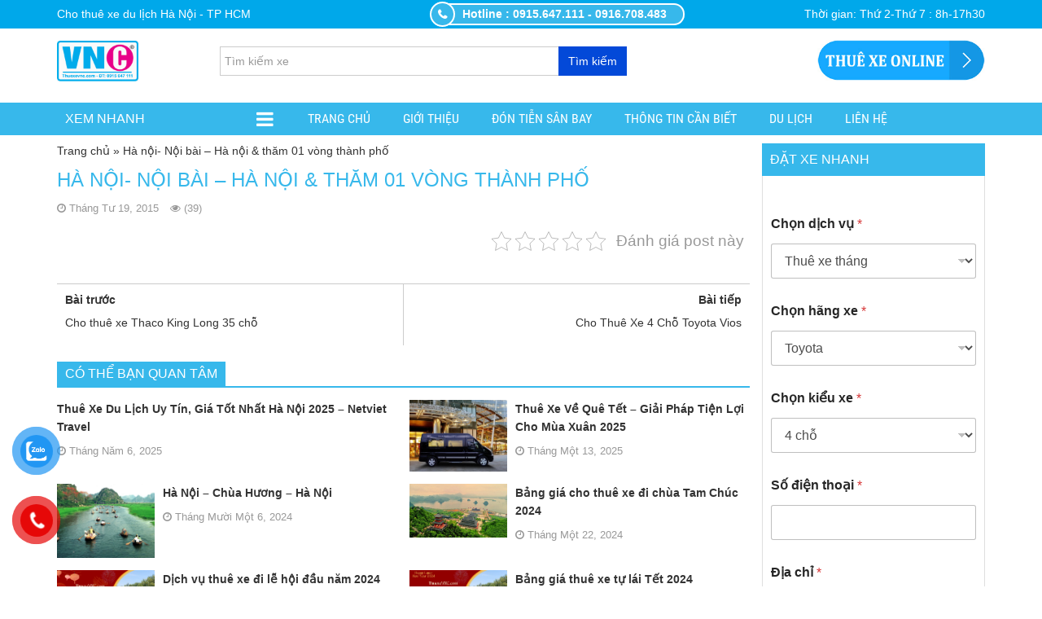

--- FILE ---
content_type: text/html
request_url: https://thuexevnc.com/ha-noi-noi-bai-ha-noi-tham-01-vong-thanh-pho.html
body_size: 16122
content:
<!DOCTYPE html>
<html lang="vi" prefix="og: https://ogp.me/ns#">
<head>
<script async src="https://www.googletagmanager.com/gtag/js?id=AW-17061625280"></script>
<script>window.dataLayer=window.dataLayer||[];
function gtag(){dataLayer.push(arguments);}
gtag('js', new Date());
gtag('config', 'AW-17061625280');</script>
<meta charset="UTF-8"/>
<title>Hà nội- Nội bài - Hà nội &amp; thăm 01 vòng thành phố &mdash; Cho Thuê xe Du lịch - Hà nội , TP HCM</title>
<link rel="profile" href="http://gmpg.org/xfn/11"/>
<meta http-equiv="X-UA-Compatible" content="IE=edge,chrome=1">
<meta name="viewport" content="width=device-width, initial-scale=1, user-scalable=no">
<style>@font-face{font-family:'Roboto Condensed';font-display:auto;font-style:normal;font-weight:400;src:local('Roboto Condensed'), local(RobotoCondensed-Regular), url(https://thuexevnc.com/wp-content/themes/biro/fonts/robotocondensed/Zd2E9abXLFGSr9G3YK2MsDrvev4WAjW489CRDHIkJ90.woff2) format("woff2");unicode-range:U+0460-052F, U+20B4, U+2DE0-2DFF, U+A640-A69F}
@font-face{font-family:'Roboto Condensed';font-display:auto;font-style:normal;font-weight:400;src:local('Roboto Condensed'), local(RobotoCondensed-Regular), url(https://thuexevnc.com/wp-content/themes/biro/fonts/robotocondensed/Zd2E9abXLFGSr9G3YK2MsCGXDOnx9ptx3UTSPTrfsgk.woff2) format("woff2");unicode-range:U+0400-045F, U+0490-0491, U+04B0-04B1, U+2116}
@font-face{font-family:'Roboto Condensed';font-display:auto;font-style:normal;font-weight:400;src:local('Roboto Condensed'), local(RobotoCondensed-Regular), url(https://thuexevnc.com/wp-content/themes/biro/fonts/robotocondensed/Zd2E9abXLFGSr9G3YK2MsAZ98xO_Wnt-JIem4AuLGfs.woff2) format("woff2");unicode-range:U+1F00-1FFF}
@font-face{font-family:'Roboto Condensed';font-display:auto;font-style:normal;font-weight:400;src:local('Roboto Condensed'), local(RobotoCondensed-Regular), url(https://thuexevnc.com/wp-content/themes/biro/fonts/robotocondensed/Zd2E9abXLFGSr9G3YK2MsE1G989qbVg6RT5ly5jB8V8.woff2) format("woff2");unicode-range:U+0370-03FF}
@font-face{font-family:'Roboto Condensed';font-display:swap;font-style:normal;font-weight:400;src:local('Roboto Condensed'), local(RobotoCondensed-Regular), url(https://thuexevnc.com/wp-content/themes/biro/fonts/robotocondensed/Zd2E9abXLFGSr9G3YK2MsJ84zb0nVte6liF9gGtpo1Y.woff2) format("woff2");unicode-range:U+0102-0103, U+1EA0-1EF9, U+20AB}
@font-face{font-family:'Roboto Condensed';font-display:swap;font-style:normal;font-weight:400;src:local('Roboto Condensed'), local(RobotoCondensed-Regular), url(https://thuexevnc.com/wp-content/themes/biro/fonts/robotocondensed/Zd2E9abXLFGSr9G3YK2MsD86pq2NkPzVgw_9lpT6RGI.woff2) format("woff2");unicode-range:U+0100-024F, U+1E00-1EFF, U+20A0-20AB, U+20AD-20CF, U+2C60-2C7F, U+A720-A7FF}
@font-face{font-family:'Roboto Condensed';font-display:swap;font-style:normal;font-weight:400;src:local('Roboto Condensed'), local(RobotoCondensed-Regular), url(https://thuexevnc.com/wp-content/themes/biro/fonts/robotocondensed/Zd2E9abXLFGSr9G3YK2MsDAdhzWOYhqHvOZMRGaEyPo.woff2) format("woff2");unicode-range:U+0000-00FF, U+0131, U+0152-0153, U+02C6, U+02DA, U+02DC, U+2000-206F, U+2074, U+20AC, U+2212, U+2215, U+E0FF, U+EFFD, U+F000}
@font-face{font-family:'Roboto Condensed';font-display:auto;font-style:normal;font-weight:700;src:local('Roboto Condensed Bold'), local(RobotoCondensed-Bold), url(https://thuexevnc.com/wp-content/themes/biro/fonts/robotocondensed/b9QBgL0iMZfDSpmcXcE8nDW5FUgIgejJvrHuLWqrSMw.woff2) format("woff2");unicode-range:U+0460-052F, U+20B4, U+2DE0-2DFF, U+A640-A69F}
@font-face{font-family:'Roboto Condensed';font-display:auto;font-style:normal;font-weight:700;src:local('Roboto Condensed Bold'), local(RobotoCondensed-Bold), url(https://thuexevnc.com/wp-content/themes/biro/fonts/robotocondensed/b9QBgL0iMZfDSpmcXcE8nA30BZHTGu2N_DqssQcMQNQ.woff2) format("woff2");unicode-range:U+0400-045F, U+0490-0491, U+04B0-04B1, U+2116}
@font-face{font-family:'Roboto Condensed';font-display:auto;font-style:normal;font-weight:700;src:local('Roboto Condensed Bold'), local(RobotoCondensed-Bold), url(https://thuexevnc.com/wp-content/themes/biro/fonts/robotocondensed/b9QBgL0iMZfDSpmcXcE8nPDoBG10JtAX-GAwn6iwU1Y.woff2) format("woff2");unicode-range:U+1F00-1FFF}
@font-face{font-family:'Roboto Condensed';font-display:auto;font-style:normal;font-weight:700;src:local('Roboto Condensed Bold'), local(RobotoCondensed-Bold), url(https://thuexevnc.com/wp-content/themes/biro/fonts/robotocondensed/b9QBgL0iMZfDSpmcXcE8nGhQuge17febRYSUkWKdLWA.woff2) format("woff2");unicode-range:U+0370-03FF}
@font-face{font-family:'Roboto Condensed';font-display:auto;font-style:normal;font-weight:700;src:local('Roboto Condensed Bold'), local(RobotoCondensed-Bold), url(https://thuexevnc.com/wp-content/themes/biro/fonts/robotocondensed/b9QBgL0iMZfDSpmcXcE8nBBtmDLrZTTOm3p1EhiGCXc.woff2) format("woff2");unicode-range:U+0102-0103, U+1EA0-1EF9, U+20AB}
@font-face{font-family:'Roboto Condensed';font-display:auto;font-style:normal;font-weight:700;src:local('Roboto Condensed Bold'), local(RobotoCondensed-Bold), url(https://thuexevnc.com/wp-content/themes/biro/fonts/robotocondensed/b9QBgL0iMZfDSpmcXcE8nEV356qNqHCUb41pS3zqMSE.woff2) format("woff2");unicode-range:U+0100-024F, U+1E00-1EFF, U+20A0-20AB, U+20AD-20CF, U+2C60-2C7F, U+A720-A7FF}
@font-face{font-family:'Roboto Condensed';font-display:auto;font-style:normal;font-weight:700;src:local('Roboto Condensed Bold'), local(RobotoCondensed-Bold), url(https://thuexevnc.com/wp-content/themes/biro/fonts/robotocondensed/b9QBgL0iMZfDSpmcXcE8nHm2hrkyco9jQ3NKMXpgOBg.woff2) format("woff2");unicode-range:U+0000-00FF, U+0131, U+0152-0153, U+02C6, U+02DA, U+02DC, U+2000-206F, U+2074, U+20AC, U+2212, U+2215, U+E0FF, U+EFFD, U+F000}</style>
<link rel="preload" href="https://thuexevnc.com/wp-content/themes/biro/fonts/fontawesome-webfont.woff2?v=4.7.0" as="font" type="font/woff2" crossorigin>   
<meta name="robots" content="follow, index, max-snippet:-1, max-video-preview:-1, max-image-preview:large"/>
<link rel="canonical" href="https://thuexevnc.com/ha-noi-noi-bai-ha-noi-tham-01-vong-thanh-pho.html"/>
<meta property="og:locale" content="vi_VN"/>
<meta property="og:type" content="article"/>
<meta property="og:title" content="Hà nội- Nội bài - Hà nội &amp; thăm 01 vòng thành phố &mdash; Cho Thuê xe Du lịch - Hà nội , TP HCM"/>
<meta property="og:url" content="https://thuexevnc.com/ha-noi-noi-bai-ha-noi-tham-01-vong-thanh-pho.html"/>
<meta property="og:site_name" content="Cho Thuê Xe Du Lịch Hà Nội TPHCM"/>
<meta property="article:section" content="Báo giá"/>
<meta property="og:updated_time" content="2015-04-19T06:26:35+07:00"/>
<meta property="article:published_time" content="2015-04-19T00:00:00+07:00"/>
<meta property="article:modified_time" content="2015-04-19T06:26:35+07:00"/>
<meta name="twitter:card" content="summary_large_image"/>
<meta name="twitter:title" content="Hà nội- Nội bài - Hà nội &amp; thăm 01 vòng thành phố &mdash; Cho Thuê xe Du lịch - Hà nội , TP HCM"/>
<meta name="twitter:label1" content="Written by"/>
<meta name="twitter:data1" content="admin"/>
<meta name="twitter:label2" content="Time to read"/>
<meta name="twitter:data2" content="Less than a minute"/>
<script type="application/ld+json" class="rank-math-schema">{"@context":"https://schema.org","@graph":[{"@type":"Organization","@id":"https://thuexevnc.com/#organization","name":"Cho Thu\u00ea Xe Du L\u1ecbch H\u00e0 N\u1ed9i TPHCM","url":"https://thuexevnc.com","logo":{"@type":"ImageObject","@id":"https://thuexevnc.com/#logo","url":"https://thuexevnc.com/wp-content/uploads/2023/11/logo-web-xe-thue.jpg","contentUrl":"https://thuexevnc.com/wp-content/uploads/2023/11/logo-web-xe-thue.jpg","caption":"Cho Thu\u00ea Xe Du L\u1ecbch H\u00e0 N\u1ed9i TPHCM","inLanguage":"vi","width":"852","height":"431"}},{"@type":"WebSite","@id":"https://thuexevnc.com/#website","url":"https://thuexevnc.com","name":"Cho Thu\u00ea Xe Du L\u1ecbch H\u00e0 N\u1ed9i TPHCM","alternateName":"thu\u00ea xe du l\u1ecbch","publisher":{"@id":"https://thuexevnc.com/#organization"},"inLanguage":"vi"},{"@type":"BreadcrumbList","@id":"https://thuexevnc.com/ha-noi-noi-bai-ha-noi-tham-01-vong-thanh-pho.html#breadcrumb","itemListElement":[{"@type":"ListItem","position":"1","item":{"@id":"https://thuexevnc.com","name":"Trang ch\u1ee7"}},{"@type":"ListItem","position":"2","item":{"@id":"https://thuexevnc.com/ha-noi-noi-bai-ha-noi-tham-01-vong-thanh-pho.html","name":"H\u00e0 n\u1ed9i- N\u1ed9i b\u00e0i &#8211; H\u00e0 n\u1ed9i &#038; th\u0103m 01 v\u00f2ng th\u00e0nh ph\u1ed1"}}]},{"@type":"WebPage","@id":"https://thuexevnc.com/ha-noi-noi-bai-ha-noi-tham-01-vong-thanh-pho.html#webpage","url":"https://thuexevnc.com/ha-noi-noi-bai-ha-noi-tham-01-vong-thanh-pho.html","name":"H\u00e0 n\u1ed9i- N\u1ed9i b\u00e0i - H\u00e0 n\u1ed9i &amp; th\u0103m 01 v\u00f2ng th\u00e0nh ph\u1ed1 &mdash; Cho Thu\u00ea xe Du l\u1ecbch - H\u00e0 n\u1ed9i , TP HCM","datePublished":"2015-04-19T00:00:00+07:00","dateModified":"2015-04-19T06:26:35+07:00","isPartOf":{"@id":"https://thuexevnc.com/#website"},"inLanguage":"vi","breadcrumb":{"@id":"https://thuexevnc.com/ha-noi-noi-bai-ha-noi-tham-01-vong-thanh-pho.html#breadcrumb"}},{"@type":"Person","@id":"https://thuexevnc.com/author/admin","name":"admin","url":"https://thuexevnc.com/author/admin","image":{"@type":"ImageObject","@id":"https://secure.gravatar.com/avatar/a929e61eaecc03cb373f0c86a7e3cd1e?s=96&amp;d=mm&amp;r=g","url":"https://secure.gravatar.com/avatar/a929e61eaecc03cb373f0c86a7e3cd1e?s=96&amp;d=mm&amp;r=g","caption":"admin","inLanguage":"vi"},"worksFor":{"@id":"https://thuexevnc.com/#organization"}},{"@type":"Article","headline":"H\u00e0 n\u1ed9i- N\u1ed9i b\u00e0i - H\u00e0 n\u1ed9i &amp; th\u0103m 01 v\u00f2ng th\u00e0nh ph\u1ed1 &mdash; Cho Thu\u00ea xe Du l\u1ecbch - H\u00e0 n\u1ed9i , TP HCM","datePublished":"2015-04-19T00:00:00+07:00","dateModified":"2015-04-19T06:26:35+07:00","author":{"@id":"https://thuexevnc.com/author/admin","name":"admin"},"publisher":{"@id":"https://thuexevnc.com/#organization"},"name":"H\u00e0 n\u1ed9i- N\u1ed9i b\u00e0i - H\u00e0 n\u1ed9i &amp; th\u0103m 01 v\u00f2ng th\u00e0nh ph\u1ed1 &mdash; Cho Thu\u00ea xe Du l\u1ecbch - H\u00e0 n\u1ed9i , TP HCM","@id":"https://thuexevnc.com/ha-noi-noi-bai-ha-noi-tham-01-vong-thanh-pho.html#richSnippet","isPartOf":{"@id":"https://thuexevnc.com/ha-noi-noi-bai-ha-noi-tham-01-vong-thanh-pho.html#webpage"},"inLanguage":"vi","mainEntityOfPage":{"@id":"https://thuexevnc.com/ha-noi-noi-bai-ha-noi-tham-01-vong-thanh-pho.html#webpage"}}]}</script>
<link rel="alternate" type="application/rss+xml" title="Dòng thông tin Cho Thuê xe Du lịch - Hà nội , TP HCM &raquo;" href="https://thuexevnc.com/feed"/>
<link rel="alternate" type="application/rss+xml" title="Dòng phản hồi Cho Thuê xe Du lịch - Hà nội , TP HCM &raquo;" href="https://thuexevnc.com/comments/feed"/>
<link rel="alternate" type="application/rss+xml" title="Cho Thuê xe Du lịch - Hà nội , TP HCM &raquo; Hà nội- Nội bài &#8211; Hà nội &#038; thăm 01 vòng thành phố Dòng phản hồi" href="https://thuexevnc.com/ha-noi-noi-bai-ha-noi-tham-01-vong-thanh-pho.html/feed"/>
<link rel="stylesheet" type="text/css" href="//thuexevnc.com/wp-content/cache/wpfc-minified/9auvzp9p/fr3gb.css" media="all"/>
<style id='rank-math-toc-block-style-inline-css'>.wp-block-rank-math-toc-block nav ol{counter-reset:item}.wp-block-rank-math-toc-block nav ol li{display:block}.wp-block-rank-math-toc-block nav ol li:before{content:counters(item, ".") " ";counter-increment:item}</style>
<link rel="stylesheet" type="text/css" href="//thuexevnc.com/wp-content/cache/wpfc-minified/45cw4s3/fr3gb.css" media="all"/>
<style id='global-styles-inline-css'>body{--wp--preset--color--black:#000000;--wp--preset--color--cyan-bluish-gray:#abb8c3;--wp--preset--color--white:#ffffff;--wp--preset--color--pale-pink:#f78da7;--wp--preset--color--vivid-red:#cf2e2e;--wp--preset--color--luminous-vivid-orange:#ff6900;--wp--preset--color--luminous-vivid-amber:#fcb900;--wp--preset--color--light-green-cyan:#7bdcb5;--wp--preset--color--vivid-green-cyan:#00d084;--wp--preset--color--pale-cyan-blue:#8ed1fc;--wp--preset--color--vivid-cyan-blue:#0693e3;--wp--preset--color--vivid-purple:#9b51e0;--wp--preset--gradient--vivid-cyan-blue-to-vivid-purple:linear-gradient(135deg,rgba(6,147,227,1) 0%,rgb(155,81,224) 100%);--wp--preset--gradient--light-green-cyan-to-vivid-green-cyan:linear-gradient(135deg,rgb(122,220,180) 0%,rgb(0,208,130) 100%);--wp--preset--gradient--luminous-vivid-amber-to-luminous-vivid-orange:linear-gradient(135deg,rgba(252,185,0,1) 0%,rgba(255,105,0,1) 100%);--wp--preset--gradient--luminous-vivid-orange-to-vivid-red:linear-gradient(135deg,rgba(255,105,0,1) 0%,rgb(207,46,46) 100%);--wp--preset--gradient--very-light-gray-to-cyan-bluish-gray:linear-gradient(135deg,rgb(238,238,238) 0%,rgb(169,184,195) 100%);--wp--preset--gradient--cool-to-warm-spectrum:linear-gradient(135deg,rgb(74,234,220) 0%,rgb(151,120,209) 20%,rgb(207,42,186) 40%,rgb(238,44,130) 60%,rgb(251,105,98) 80%,rgb(254,248,76) 100%);--wp--preset--gradient--blush-light-purple:linear-gradient(135deg,rgb(255,206,236) 0%,rgb(152,150,240) 100%);--wp--preset--gradient--blush-bordeaux:linear-gradient(135deg,rgb(254,205,165) 0%,rgb(254,45,45) 50%,rgb(107,0,62) 100%);--wp--preset--gradient--luminous-dusk:linear-gradient(135deg,rgb(255,203,112) 0%,rgb(199,81,192) 50%,rgb(65,88,208) 100%);--wp--preset--gradient--pale-ocean:linear-gradient(135deg,rgb(255,245,203) 0%,rgb(182,227,212) 50%,rgb(51,167,181) 100%);--wp--preset--gradient--electric-grass:linear-gradient(135deg,rgb(202,248,128) 0%,rgb(113,206,126) 100%);--wp--preset--gradient--midnight:linear-gradient(135deg,rgb(2,3,129) 0%,rgb(40,116,252) 100%);--wp--preset--duotone--dark-grayscale:url('#wp-duotone-dark-grayscale');--wp--preset--duotone--grayscale:url('#wp-duotone-grayscale');--wp--preset--duotone--purple-yellow:url('#wp-duotone-purple-yellow');--wp--preset--duotone--blue-red:url('#wp-duotone-blue-red');--wp--preset--duotone--midnight:url('#wp-duotone-midnight');--wp--preset--duotone--magenta-yellow:url('#wp-duotone-magenta-yellow');--wp--preset--duotone--purple-green:url('#wp-duotone-purple-green');--wp--preset--duotone--blue-orange:url('#wp-duotone-blue-orange');--wp--preset--font-size--small:13px;--wp--preset--font-size--medium:20px;--wp--preset--font-size--large:36px;--wp--preset--font-size--x-large:42px;--wp--preset--spacing--20:0.44rem;--wp--preset--spacing--30:0.67rem;--wp--preset--spacing--40:1rem;--wp--preset--spacing--50:1.5rem;--wp--preset--spacing--60:2.25rem;--wp--preset--spacing--70:3.38rem;--wp--preset--spacing--80:5.06rem;--wp--preset--shadow--natural:6px 6px 9px rgba(0, 0, 0, 0.2);--wp--preset--shadow--deep:12px 12px 50px rgba(0, 0, 0, 0.4);--wp--preset--shadow--sharp:6px 6px 0px rgba(0, 0, 0, 0.2);--wp--preset--shadow--outlined:6px 6px 0px -3px rgba(255, 255, 255, 1), 6px 6px rgba(0, 0, 0, 1);--wp--preset--shadow--crisp:6px 6px 0px rgba(0, 0, 0, 1);}:where(.is-layout-flex){gap:0.5em;}body .is-layout-flow > .alignleft{float:left;margin-inline-start:0;margin-inline-end:2em;}body .is-layout-flow > .alignright{float:right;margin-inline-start:2em;margin-inline-end:0;}body .is-layout-flow > .aligncenter{margin-left:auto !important;margin-right:auto !important;}body .is-layout-constrained > .alignleft{float:left;margin-inline-start:0;margin-inline-end:2em;}body .is-layout-constrained > .alignright{float:right;margin-inline-start:2em;margin-inline-end:0;}body .is-layout-constrained > .aligncenter{margin-left:auto !important;margin-right:auto !important;}body .is-layout-constrained > :where(:not(.alignleft):not(.alignright):not(.alignfull)){max-width:var(--wp--style--global--content-size);margin-left:auto !important;margin-right:auto !important;}body .is-layout-constrained > .alignwide{max-width:var(--wp--style--global--wide-size);}body .is-layout-flex{display:flex;}body .is-layout-flex{flex-wrap:wrap;align-items:center;}body .is-layout-flex > *{margin:0;}:where(.wp-block-columns.is-layout-flex){gap:2em;}.has-black-color{color:var(--wp--preset--color--black) !important;}.has-cyan-bluish-gray-color{color:var(--wp--preset--color--cyan-bluish-gray) !important;}.has-white-color{color:var(--wp--preset--color--white) !important;}.has-pale-pink-color{color:var(--wp--preset--color--pale-pink) !important;}.has-vivid-red-color{color:var(--wp--preset--color--vivid-red) !important;}.has-luminous-vivid-orange-color{color:var(--wp--preset--color--luminous-vivid-orange) !important;}.has-luminous-vivid-amber-color{color:var(--wp--preset--color--luminous-vivid-amber) !important;}.has-light-green-cyan-color{color:var(--wp--preset--color--light-green-cyan) !important;}.has-vivid-green-cyan-color{color:var(--wp--preset--color--vivid-green-cyan) !important;}.has-pale-cyan-blue-color{color:var(--wp--preset--color--pale-cyan-blue) !important;}.has-vivid-cyan-blue-color{color:var(--wp--preset--color--vivid-cyan-blue) !important;}.has-vivid-purple-color{color:var(--wp--preset--color--vivid-purple) !important;}.has-black-background-color{background-color:var(--wp--preset--color--black) !important;}.has-cyan-bluish-gray-background-color{background-color:var(--wp--preset--color--cyan-bluish-gray) !important;}.has-white-background-color{background-color:var(--wp--preset--color--white) !important;}.has-pale-pink-background-color{background-color:var(--wp--preset--color--pale-pink) !important;}.has-vivid-red-background-color{background-color:var(--wp--preset--color--vivid-red) !important;}.has-luminous-vivid-orange-background-color{background-color:var(--wp--preset--color--luminous-vivid-orange) !important;}.has-luminous-vivid-amber-background-color{background-color:var(--wp--preset--color--luminous-vivid-amber) !important;}.has-light-green-cyan-background-color{background-color:var(--wp--preset--color--light-green-cyan) !important;}.has-vivid-green-cyan-background-color{background-color:var(--wp--preset--color--vivid-green-cyan) !important;}.has-pale-cyan-blue-background-color{background-color:var(--wp--preset--color--pale-cyan-blue) !important;}.has-vivid-cyan-blue-background-color{background-color:var(--wp--preset--color--vivid-cyan-blue) !important;}.has-vivid-purple-background-color{background-color:var(--wp--preset--color--vivid-purple) !important;}.has-black-border-color{border-color:var(--wp--preset--color--black) !important;}.has-cyan-bluish-gray-border-color{border-color:var(--wp--preset--color--cyan-bluish-gray) !important;}.has-white-border-color{border-color:var(--wp--preset--color--white) !important;}.has-pale-pink-border-color{border-color:var(--wp--preset--color--pale-pink) !important;}.has-vivid-red-border-color{border-color:var(--wp--preset--color--vivid-red) !important;}.has-luminous-vivid-orange-border-color{border-color:var(--wp--preset--color--luminous-vivid-orange) !important;}.has-luminous-vivid-amber-border-color{border-color:var(--wp--preset--color--luminous-vivid-amber) !important;}.has-light-green-cyan-border-color{border-color:var(--wp--preset--color--light-green-cyan) !important;}.has-vivid-green-cyan-border-color{border-color:var(--wp--preset--color--vivid-green-cyan) !important;}.has-pale-cyan-blue-border-color{border-color:var(--wp--preset--color--pale-cyan-blue) !important;}.has-vivid-cyan-blue-border-color{border-color:var(--wp--preset--color--vivid-cyan-blue) !important;}.has-vivid-purple-border-color{border-color:var(--wp--preset--color--vivid-purple) !important;}.has-vivid-cyan-blue-to-vivid-purple-gradient-background{background:var(--wp--preset--gradient--vivid-cyan-blue-to-vivid-purple) !important;}.has-light-green-cyan-to-vivid-green-cyan-gradient-background{background:var(--wp--preset--gradient--light-green-cyan-to-vivid-green-cyan) !important;}.has-luminous-vivid-amber-to-luminous-vivid-orange-gradient-background{background:var(--wp--preset--gradient--luminous-vivid-amber-to-luminous-vivid-orange) !important;}.has-luminous-vivid-orange-to-vivid-red-gradient-background{background:var(--wp--preset--gradient--luminous-vivid-orange-to-vivid-red) !important;}.has-very-light-gray-to-cyan-bluish-gray-gradient-background{background:var(--wp--preset--gradient--very-light-gray-to-cyan-bluish-gray) !important;}.has-cool-to-warm-spectrum-gradient-background{background:var(--wp--preset--gradient--cool-to-warm-spectrum) !important;}.has-blush-light-purple-gradient-background{background:var(--wp--preset--gradient--blush-light-purple) !important;}.has-blush-bordeaux-gradient-background{background:var(--wp--preset--gradient--blush-bordeaux) !important;}.has-luminous-dusk-gradient-background{background:var(--wp--preset--gradient--luminous-dusk) !important;}.has-pale-ocean-gradient-background{background:var(--wp--preset--gradient--pale-ocean) !important;}.has-electric-grass-gradient-background{background:var(--wp--preset--gradient--electric-grass) !important;}.has-midnight-gradient-background{background:var(--wp--preset--gradient--midnight) !important;}.has-small-font-size{font-size:var(--wp--preset--font-size--small) !important;}.has-medium-font-size{font-size:var(--wp--preset--font-size--medium) !important;}.has-large-font-size{font-size:var(--wp--preset--font-size--large) !important;}.has-x-large-font-size{font-size:var(--wp--preset--font-size--x-large) !important;}
.wp-block-navigation a:where(:not(.wp-element-button)){color:inherit;}:where(.wp-block-columns.is-layout-flex){gap:2em;}
.wp-block-pullquote{font-size:1.5em;line-height:1.6;}</style>
<link rel="stylesheet" type="text/css" href="//thuexevnc.com/wp-content/cache/wpfc-minified/egognrks/fr3gb.css" media="all"/>
<script src='//thuexevnc.com/wp-content/cache/wpfc-minified/k14n5w1u/fr3gb.js'></script>
<script id='main-js-js-extra'>var biro_theme={"ajaxurl":"https:\/\/thuexevnc.com\/wp-admin\/admin-ajax.php"};</script>
<script src='//thuexevnc.com/wp-content/cache/wpfc-minified/14m13qh5/fr3gb.js'></script>
<link rel="https://api.w.org/" href="https://thuexevnc.com/wp-json/"/><link rel="alternate" type="application/json" href="https://thuexevnc.com/wp-json/wp/v2/posts/226"/><link rel="EditURI" type="application/rsd+xml" title="RSD" href="https://thuexevnc.com/xmlrpc.php?rsd"/>
<link rel="wlwmanifest" type="application/wlwmanifest+xml" href="https://thuexevnc.com/wp-includes/wlwmanifest.xml"/>
<link rel='shortlink' href='https://thuexevnc.com/?p=226'/>
<link rel="alternate" type="application/json+oembed" href="https://thuexevnc.com/wp-json/oembed/1.0/embed?url=https%3A%2F%2Fthuexevnc.com%2Fha-noi-noi-bai-ha-noi-tham-01-vong-thanh-pho.html"/>
<link rel="alternate" type="text/xml+oembed" href="https://thuexevnc.com/wp-json/oembed/1.0/embed?url=https%3A%2F%2Fthuexevnc.com%2Fha-noi-noi-bai-ha-noi-tham-01-vong-thanh-pho.html&#038;format=xml"/>
<style>.bx-wrapper .bx-pager.bx-default-pager a,.wpcf7-form-control.wpcf7-submit,form#searchform #searchsubmit:hover,.search_header button#searchsubmit{border:1px solid #37b8eb;}
.bx-wrapper .bx-pager.bx-default-pager a.active,.bx-wrapper .bx-pager.bx-default-pager a:focus,.bx-wrapper .bx-pager.bx-default-pager a:hover,.paginate_links .current,.paginate_links .page-numbers:hover,.wpcf7-form-control.wpcf7-submit,form#searchform #searchsubmit:hover,.search_header button#searchsubmit,.popup_cart .buttons .wc-forward,.menu_header_wrap,.section_cvp_title h3,.section_cvp_title h2,h3.title-sidebar,div#product_thumbnails .owl-prev,div#product_thumbnails .owl-next,.woocommerce #respond input#submit,.woocommerce a.button,.woocommerce button.button,.woocommerce input.button,.cart_after_content_title h2,.thongbao_khuyenmai,.section_noi_dung_khuyen_mai .tinymce,ul.devvn_sub_menu li a:hover,.devvn_mega_menu_title h2:before,.devvn_mega_menu_image h2:before,a.read_more:hover,.nav-links a:hover,.top_header_middle,.top_header_middle:before{background:#37b8eb;}
.section_cvp_title h3:after{border-left:30px solid #37b8eb;}
a:hover,a:focus,h1.title-page,.top_header a:hover,.woocommerce .popup_cart ul.cart_list li .amount,.woocommerce .popup_cart ul.product_list_widget li .amount,a.section_cvp_link,h1.page-title,.woocommerce .widget_layered_nav.block-sidebar ul li .count,.woocommerce .widget_layered_nav.block-sidebar ul li.chosen a,.woocommerce .widget_layered_nav_filters.block-sidebar ul li .count,.woocommerce .widget_layered_nav_filters.block-sidebar ul li.chosen a,.woocommerce .widget_layered_nav.block-sidebar ul li a:active,.woocommerce .widget_layered_nav.block-sidebar ul li a:focus,.woocommerce .widget_layered_nav.block-sidebar ul li a:hover,.woocommerce .widget_layered_nav_filters.block-sidebar ul li a:active,.woocommerce .widget_layered_nav_filters.block-sidebar ul li a:focus,.woocommerce .widget_layered_nav_filters.block-sidebar ul li a:hover,.woocommerce .widget_layered_nav.block-sidebar ul li .count,.woocommerce .widget_layered_nav.block-sidebar ul li.chosen a,.woocommerce .widget_layered_nav_filters.block-sidebar ul li .count,.woocommerce .widget_layered_nav_filters.block-sidebar ul li.chosen a,.product_meta .sku,.product_meta a,.related.products h2,.up-sells.upsells.products h2,div#contact_to_buy h3,.cart_totals h2,.woocommerce-info:before,div#customer_details h3,h3#order_review_heading,ul.devvn_mega_menu_ul > li:hover > a,.woocommerce ul.cart_list li ins,.woocommerce ul.product_list_widget li ins,.woocommerce ul.cart_list li .amount,.woocommerce ul.product_list_widget li .amount,h2.post-title a:hover,.contact-detail ul li span,.woocommerce div.product p.price,.woocommerce div.product span.price,.woocommerce ul.products li.product .price,.woocommerce div.product p.price,.tinymce a{color:#37b8eb}
.section_cvp_title,h1.page-title{border-bottom:2px solid #37b8eb}
.woocommerce .widget_layered_nav.block-sidebar ul li a:active::before,.woocommerce .widget_layered_nav.block-sidebar ul li a:focus::before,.woocommerce .widget_layered_nav.block-sidebar ul li a:hover::before,.woocommerce .widget_layered_nav.block-sidebar ul li.chosen a::before,.woocommerce .widget_layered_nav_filters.block-sidebar ul li a:active::before,.woocommerce .widget_layered_nav_filters.block-sidebar ul li a:focus::before,.woocommerce .widget_layered_nav_filters.block-sidebar ul li a:hover::before,.woocommerce .widget_layered_nav_filters.block-sidebar ul li.chosen a::before{color:#37b8eb;border-color:#37b8eb}
.woocommerce .widget_price_filter .ui-slider .ui-slider-range,.woocommerce .widget_price_filter .ui-slider .ui-slider-handle{background-color:#37b8eb}
.product_meta{border-left:2px solid #37b8eb}
div#reviews div#comments{border-bottom:1px solid #37b8eb}
.woocommerce #respond input#submit.alt,.woocommerce a.button.alt,.woocommerce button.button.alt,.woocommerce input.button.alt{background-color:#37b8eb}
.cart_after_content{border:1px solid #37b8eb}
.woocommerce-info{border-top-color:#37b8eb}
.devvn_sub_mega_content,ul.devvn_sub_menu{border-left:5px solid #37b8eb}
.scrollTo_top{background:#37b8eb !important;}
.scrollTo_top:hover{background:#c670ab !important;}
.search_header button#searchsubmit:hover{background:#c670ab;border:1px solid #c670ab;}
.woocommerce span.onsale,.woocommerce ul.products li.product .onsale{background-color:#c670ab;}
footer.footer{background-color:#00a8ea;}
footer.footer a,footer.footer{color:#ffffff;}
h3.title-sidebar-footer{color:#fff;}
.top_header{background:#00a8ea;}
.top_header a,.top_header,.top_header a:hover{color:#fff;}</style>
<style>.recentcomments a{display:inline !important;padding:0 !important;margin:0 !important;}</style><script id="google_gtagjs" src="https://www.googletagmanager.com/gtag/js?id=G-7ZZXYYCL4V" async="async"></script>
<script id="google_gtagjs-inline">window.dataLayer=window.dataLayer||[];function gtag(){dataLayer.push(arguments);}gtag('js', new Date());gtag('config', 'G-7ZZXYYCL4V', {});</script>
<link rel="icon" href="https://thuexevnc.com/wp-content/uploads/2023/11/cropped-logo-web-xe-thue-32x32.jpg" sizes="32x32"/>
<link rel="icon" href="https://thuexevnc.com/wp-content/uploads/2023/11/cropped-logo-web-xe-thue-192x192.jpg" sizes="192x192"/>
<link rel="apple-touch-icon" href="https://thuexevnc.com/wp-content/uploads/2023/11/cropped-logo-web-xe-thue-180x180.jpg"/>
<meta name="msapplication-TileImage" content="https://thuexevnc.com/wp-content/uploads/2023/11/cropped-logo-web-xe-thue-270x270.jpg"/>
<script>enScroll=!1;const lStor=localStorage,sStor=sessionStorage,doc=document,docEl=document.documentElement,docBody=document.body,docLoc=document.location,w=window,s=screen,nav=navigator||{};function a(){const k="G-7ZZXYYCL4V",t=()=>Math.floor(Math.random()*1e9)+1,n=()=>Math.floor(Date.now()/1e3),y=()=>(sStor._p||(sStor._p=t()),sStor._p),v=()=>t()+"."+n(),p=()=>(lStor.cid_v4||(lStor.cid_v4=v()),lStor.cid_v4),m=lStor.getItem("cid_v4"),u=()=>m?void 0:enScroll==!0?void 0:"1",l=()=>(sStor.sid||(sStor.sid=n()),sStor.sid),d=()=>{if(!sStor._ss)return sStor._ss="1",sStor._ss;if(sStor.getItem("_ss")=="1")return void 0},r="1",h=()=>{if(sStor.sct)if(enScroll==!0)return sStor.sct;else x=+sStor.getItem("sct")+ +r,sStor.sct=x;else sStor.sct=r;return sStor.sct},e=docLoc.search,f=new URLSearchParams(e),a=["q","s","search","query","keyword"],g=a.some(t=>e.includes("&"+t+"=")||e.includes("?"+t+"=")),i=()=>g==!0?"view_search_results":enScroll==!0?"scroll":"page_view",b=()=>enScroll==!0?"90":void 0,j=()=>{if(i()=="view_search_results"){for(let e of f)if(a.includes(e[0]))return e[1]}else return void 0},o=encodeURIComponent,_=e=>{let t=[];for(let n in e)e.hasOwnProperty(n)&&e[n]!==void 0&&t.push(o(n)+"="+o(e[n]));return t.join("&")},O=!1,C="https://www.google-analytics.com/g/collect",E=_({v:"2",tid:k,_p:y(),sr:(s.width*w.devicePixelRatio+"x"+s.height*w.devicePixelRatio).toString(),ul:(nav.language||void 0).toLowerCase(),cid:p(),_fv:u(),_s:"1",dl:docLoc.origin+docLoc.pathname+e,dt:doc.title||void 0,dr:doc.referrer||void 0,sid:l(),sct:h(),seg:"1",en:i(),"epn.percent_scrolled":b(),"ep.search_term":j(),_ss:d(),_dbg:O?1:void 0}),c=C+"?"+E;if(nav.sendBeacon)nav.sendBeacon(c);else{let e=new XMLHttpRequest;e.open("POST",c,!0)}}a();function sPr(){return(docEl.scrollTop||docBody.scrollTop)/((docEl.scrollHeight||docBody.scrollHeight)-docEl.clientHeight)*100}doc.addEventListener("scroll",sEv,{passive:!0});function sEv(){const e=sPr();if(e<90)return;enScroll=!0,a(),doc.removeEventListener("scroll",sEv,{passive:!0})}</script>
<meta name="google-site-verification" content="g5vpTrZqPXQ4zFONUi2_826JjjW5X2-pOgJDWNKEkD8"/>		<style id="wp-custom-css">form#searchform #searchsubmit{height:36px;background:#0349d8;border:none}
div.wpforms-container-full{margin:unset;}
.alignnone{margin-top:6px;}
.quick-calculate-item{height:30px;line-height:30px;margin-bottom:15px;text-align:left;float:left;}
.categories{height:28px;width:100%;}
form#searchform #s{width:500px}
a.read_more{background:#c62d2d}
.cart_header.woocommerce{top:-12px;}
.youtube-responsive{overflow:hidden;padding-bottom:56.25%;position:relative;height:0;}
.youtube-responsive iframe{left:0;top:0;height:100%;width:100%;position:absolute;}
.devvn_box_news_date{color:#545454;}
.accordion{border-bottom:1px solid #dbdbdb;margin-bottom:20px;}
.accordion-title{border-top:1px solid #dbdbdb;margin:0;padding:20px 0;cursor:pointer;}
.accordion-title:hover{}
.accordion-title:first-child{border:none;}
.accordion-title.open{cursor:default;}
.accordion-content{padding-bottom:20px;}
.ftwp-in-post#ftwp-container-outer.ftwp-float-none, .ftwp-in-post#ftwp-container-outer.ftwp-float-none #ftwp-contents{width:100%;}
.quick-calculate-button{height:30px;line-height:30px;margin-bottom:20px;margin-top:20px;text-align:left;}
@media screen and (max-width:600px){
form#searchform #s{width:100%}
.alignnone{margin-top:unset;}
.cart_header.woocommerce{top:3px;}
.alignnone{margin-top:unset;}
.btn-success{margin-top:30px;}
}</style>
<style id="wpforms-css-vars-root">:root{--wpforms-field-border-radius:3px;--wpforms-field-background-color:#ffffff;--wpforms-field-border-color:rgba( 0, 0, 0, 0.25 );--wpforms-field-text-color:rgba( 0, 0, 0, 0.7 );--wpforms-label-color:rgba( 0, 0, 0, 0.85 );--wpforms-label-sublabel-color:rgba( 0, 0, 0, 0.55 );--wpforms-label-error-color:#d63637;--wpforms-button-border-radius:3px;--wpforms-button-background-color:#066aab;--wpforms-button-text-color:#ffffff;--wpforms-field-size-input-height:43px;--wpforms-field-size-input-spacing:15px;--wpforms-field-size-font-size:16px;--wpforms-field-size-line-height:19px;--wpforms-field-size-padding-h:14px;--wpforms-field-size-checkbox-size:16px;--wpforms-field-size-sublabel-spacing:5px;--wpforms-field-size-icon-size:1;--wpforms-label-size-font-size:16px;--wpforms-label-size-line-height:19px;--wpforms-label-size-sublabel-font-size:14px;--wpforms-label-size-sublabel-line-height:17px;--wpforms-button-size-font-size:17px;--wpforms-button-size-height:41px;--wpforms-button-size-padding-h:15px;--wpforms-button-size-margin-top:10px;}</style>  	</head>
<body class="post-template-default single single-post postid-226 single-format-standard devvn_desktop menu_only_stick" itemscope itemtype="http://schema.org/WebPage">
<header class="header" itemscope itemtype="http://schema.org/WPHeader">
<div class="top_header">
<div class="container">
<div class="top_header_left">Cho thuê xe du lịch Hà Nội - TP HCM</div><div class="top_header_middle">Hotline : 0915.647.111 - 0916.708.483</div><div class="top_header_right">Thời gian: Thứ 2-Thứ 7 : 8h-17h30</div></div></div><div class="main_header">
<div class="container">
<h2 class="logo">
<a href="https://thuexevnc.com/" title="Gọi 0915647111"><img src="https://thuexevnc.com/wp-content/uploads/2024/01/logo-web-xe-thue-new-1.jpg" alt="Cho Thuê xe Du lịch &#8211; Hà nội , TP HCM" style="width: 100px;height: 51px;"/></a>
</h2>
<div class="search_header">
<div itemscope itemtype="http://schema.org/WebSite"> <meta itemprop="url" content="https://thuexevnc.com"/> <form itemprop="potentialAction" itemscope itemtype="http://schema.org/SearchAction" method="get" class="form-inline" id="searchform" action="https://thuexevnc.com/"> <meta itemprop="target" content="https://thuexevnc.com?s={s}"/> <input itemprop="query-input" type="text" class="form-control field" value="" name="s" id="s" placeholder="Tìm kiếm xe" /> <button type="submit" class="btn btn-default" id="searchsubmit">Tìm kiếm</button> </form></div></div><div class="cart_header woocommerce"> <a href="https://thuexevnc.com/bao-gia" target="_blank"><img class="alignnone" src="https://thuexevnc.com/wp-content/uploads/2023/12/thue-xe-online.jpg" alt="Thuê xe online" width="206" height="50"/></a></div></div></div><div class="menu_header_wrap">
<div class="container">
<div class="danhmuc_sanpham_menu">
<h3 class="title-sidebar click_open_mega">Xem nhanh<i class="fa fa-bars"></i></h3>
<div class="devvn_mega_menu_wrap">
<div class="devvn_mega_menu_box"> <ul class="devvn_mega_menu_ul"> <li class="no-have-mega"> <a href="https://thuexevnc.com/xe-du-lich" title="Xe du lịch"><i class="devvn_mega_menu_icon" style="background: url(https://thuexevnc.com/wp-content/uploads/2023/12/icon-o-to.png) no-repeat center center;"></i>Xe du lịch</a> <i class="click_open_sub_megamenu">+</i> <ul class="devvn_sub_menu"> <li> <a href="https://thuexevnc.com/xe-du-lich/xe-du-lich-4-cho" title="Xe du lịch 4 chỗ">Xe du lịch 4 chỗ</a> </li> <li> <a href="https://thuexevnc.com/xe-du-lich/xe-du-lich-7-cho" title="Xe du lịch 7 chỗ">Xe du lịch 7 chỗ</a> </li> <li> <a href="https://thuexevnc.com/xe-du-lich/xe-du-lich-16-cho" title="Xe du lịch 16 chỗ">Xe du lịch 16 chỗ</a> </li> <li> <a href="https://thuexevnc.com/xe-du-lich/xe-du-lich-29-cho" title="Xe du lịch 29 chỗ">Xe du lịch 29 chỗ</a> </li> <li> <a href="https://thuexevnc.com/xe-du-lich/xe-du-lich-35-cho" title="Xe du lịch 35 chỗ">Xe du lịch 35 chỗ</a> </li> <li> <a href="https://thuexevnc.com/xe-du-lich/xe-du-lich-45-cho" title="Xe du lịch 45 chỗ">Xe du lịch 45 chỗ</a> </li> </ul> </li> <li class="no-have-mega"> <a href="#" title="Dịch vụ thuê"><i class="devvn_mega_menu_icon" style="background: url(https://thuexevnc.com/wp-content/uploads/2023/12/icon-o-to.png) no-repeat center center;"></i>Dịch vụ thuê</a> <i class="click_open_sub_megamenu">+</i> <ul class="devvn_sub_menu"> <li> <a href="https://thuexevnc.com/thue-xe-thang" title="Thuê xe tháng">Thuê xe tháng</a> </li> <li> <a href="https://thuexevnc.com/xe-cuoi-xe-hoa" title="Xe cưới - xe hoa">Xe cưới - xe hoa</a> </li> <li> <a href="https://thuexevnc.com/bang-gia-xe-cho-khach-landtour-mien-bac/" title="Cho thuê xe tour - miền Bắc">Cho thuê xe tour - miền Bắc</a> </li> <li> <a href="https://thuexevnc.com/thue-xe-tai" title="Thuê xe tải">Thuê xe tải</a> </li> <li> <a href="https://thuexevnc.com/dich-vu-hoa-cuoi" title="Dịch vụ hoa cưới">Dịch vụ hoa cưới</a> </li> </ul> </li> <li class="no-have-mega"> <a href="https://thuexevnc.com/bao-gia" title="Báo giá online"><i class="devvn_mega_menu_icon" style="background: url(https://thuexevnc.com/wp-content/uploads/2023/12/icon-o-to.png) no-repeat center center;"></i>Báo giá online</a> </li> <li class="no-have-mega"> <a href="https://thuexevnc.com/bang-gia" title="Bảng giá"><i class="devvn_mega_menu_icon" style="background: url(https://thuexevnc.com/wp-content/uploads/2023/12/icon-o-to.png) no-repeat center center;"></i>Bảng giá</a> </li> <li class="no-have-mega"> <a href="https://thuexevnc.com/thue-xe-thang" title="Thuê xe văn phòng"><i class="devvn_mega_menu_icon" style="background: url(https://thuexevnc.com/wp-content/uploads/2023/12/icon-o-to.png) no-repeat center center;"></i>Thuê xe văn phòng</a> </li> <li class="no-have-mega"> <a href="https://thuexevnc.com/don-tien-noi-bai-2" title="Thuê xe Sân Bay"><i class="devvn_mega_menu_icon" style="background: url(https://thuexevnc.com/wp-content/uploads/2023/12/icon-o-to.png) no-repeat center center;"></i>Thuê xe Sân Bay</a> </li> <li class="no-have-mega"> <a href="https://thuexevnc.com/xe-cuoi-xe-hoa" title="Thuê xe cưới"><i class="devvn_mega_menu_icon" style="background: url(https://thuexevnc.com/wp-content/uploads/2023/12/icon-o-to.png) no-repeat center center;"></i>Thuê xe cưới</a> </li> <li class="no-have-mega"> <a href="https://thuexevnc.com/bang-gia-xe-cho-khach-landtour-mien-bac" title="Thuê xe Tour Inbound"><i class="devvn_mega_menu_icon" style="background: url(https://thuexevnc.com/wp-content/uploads/2023/12/icon-o-to.png) no-repeat center center;"></i>Thuê xe Tour Inbound</a> </li> </ul></div></div></div><a href="#" class="button_open_menu"><i class="fa fa-bars"></i> Menu</a>
<div class="menu_header" role="navigation" itemscope="" itemtype="http://schema.org/SiteNavigationElement"> <ul id="menu-menu-top" class="menu"><li id="menu-item-19" class="menu-item menu-item-type-custom menu-item-object-custom menu-item-home menu-item-19"><a title="Thuê xe ô tô" href="https://thuexevnc.com">Trang chủ</a></li> <li id="menu-item-78" class="nofollow menu-item menu-item-type-post_type menu-item-object-page menu-item-78"><a href="https://thuexevnc.com/gioi-thieu">Giới thiệu</a></li> <li id="menu-item-1701" class="menu-item menu-item-type-taxonomy menu-item-object-category menu-item-1701"><a href="https://thuexevnc.com/don-tien-noi-bai-2">ĐÓN TIỄN SÂN BAY</a></li> <li id="menu-item-603" class="menu-item menu-item-type-custom menu-item-object-custom menu-item-has-children menu-item-603"><a href="#">Thông tin cần biết</a> <ul class="sub-menu"> <li id="menu-item-47" class="menu-item menu-item-type-post_type menu-item-object-page menu-item-47"><a href="https://thuexevnc.com/tin-tuc">Tin tức &#8211; sự kiện</a></li> <li id="menu-item-2667" class="menu-item menu-item-type-taxonomy menu-item-object-category menu-item-2667"><a href="https://thuexevnc.com/tuyen-dung">Tuyển dụng</a></li> <li id="menu-item-601" class="nofollow menu-item menu-item-type-post_type menu-item-object-page menu-item-601"><a href="https://thuexevnc.com/y-kien-khach-hang">Ý kiến khách hàng</a></li> <li id="menu-item-602" class="nofollow menu-item menu-item-type-post_type menu-item-object-page menu-item-602"><a href="https://thuexevnc.com/cau-hoi-thuong-gap">Câu hỏi</a></li> <li id="menu-item-604" class="menu-item menu-item-type-post_type menu-item-object-page menu-item-604"><a href="https://thuexevnc.com/luu-y-khi-di-xe">Lưu ý khi đi xe</a></li> <li id="menu-item-605" class="menu-item menu-item-type-post_type menu-item-object-page menu-item-605"><a href="https://thuexevnc.com/chinh-sach-uu-dai">Chính sách ưu đãi</a></li> <li id="menu-item-606" class="menu-item menu-item-type-post_type menu-item-object-page menu-item-606"><a href="https://thuexevnc.com/cham-soc-khach-hang">Chăm sóc khách hàng</a></li> <li id="menu-item-607" class="menu-item menu-item-type-post_type menu-item-object-page menu-item-607"><a href="https://thuexevnc.com/hinh-thuc-thanh-toan">Hình thức thanh toán</a></li> <li id="menu-item-1652" class="menu-item menu-item-type-taxonomy menu-item-object-category menu-item-1652"><a href="https://thuexevnc.com/bang-gia">Bảng Giá</a></li> </ul> </li> <li id="menu-item-1532" class="menu-item menu-item-type-custom menu-item-object-custom menu-item-has-children menu-item-1532"><a target="_blank" rel="noopener" href="https://www.netviettravel.vn/">Du lịch</a> <ul class="sub-menu"> <li id="menu-item-1883" class="menu-item menu-item-type-custom menu-item-object-custom menu-item-1883"><a target="_blank" rel="noopener" href="https://sanvilla.com.vn">Cho thuê villa</a></li> <li id="menu-item-2666" class="menu-item menu-item-type-custom menu-item-object-custom menu-item-2666"><a href="https://www.netviettravel.vn/">Tổ chức du lịch , vé máy bay, sự kiện</a></li> </ul> </li> <li id="menu-item-65" class="nofollow menu-item menu-item-type-post_type menu-item-object-page menu-item-65"><a href="https://thuexevnc.com/lien-he">Liên hệ</a></li> </ul></div></div></div><div class="end_navpage"></div></header>
<div class="main_body">
<div class="container">
<div class="row row-padding-15">	<div class="main_container col-md-9 col-sm-9 col-xs-12">
<main id="main" class="site-main" role="main">
<nav aria-label="breadcrumbs" class="rank-math-breadcrumb"><p><a href="https://thuexevnc.com">Trang chủ</a><span class="separator"> &raquo; </span><span class="last">Hà nội- Nội bài &#8211; Hà nội &#038; thăm 01 vòng thành phố</span></p></nav>			<div class="page_content">
<header>
<h1 class="title-page">Hà nội- Nội bài &#8211; Hà nội &#038; thăm 01 vòng thành phố</h1>					
<div class="post-info"> <span class="thetime updated"><i class="fa fa-clock-o"></i> <span>Tháng Tư 19, 2015</span></span> <span class="post_count"><i class="fa fa-eye"></i> <span><p class="bawpvc-ajax-counter" data-id="226"> (23)</p></span></span></div></header>
<div class="tinymce">
<div class="kk-star-ratings kksr-auto kksr-align-right kksr-valign-bottom" data-payload='{&quot;align&quot;:&quot;right&quot;,&quot;id&quot;:&quot;226&quot;,&quot;slug&quot;:&quot;default&quot;,&quot;valign&quot;:&quot;bottom&quot;,&quot;ignore&quot;:&quot;&quot;,&quot;reference&quot;:&quot;auto&quot;,&quot;class&quot;:&quot;&quot;,&quot;count&quot;:&quot;0&quot;,&quot;legendonly&quot;:&quot;&quot;,&quot;readonly&quot;:&quot;&quot;,&quot;score&quot;:&quot;0&quot;,&quot;starsonly&quot;:&quot;&quot;,&quot;best&quot;:&quot;5&quot;,&quot;gap&quot;:&quot;5&quot;,&quot;greet&quot;:&quot;\u0110\u00e1nh gi\u00e1 post n\u00e0y&quot;,&quot;legend&quot;:&quot;0\/5 - (0 b\u00ecnh ch\u1ecdn)&quot;,&quot;size&quot;:&quot;24&quot;,&quot;title&quot;:&quot;H\u00e0 n\u1ed9i- N\u1ed9i b\u00e0i - H\u00e0 n\u1ed9i &amp; th\u0103m 01 v\u00f2ng th\u00e0nh ph\u1ed1&quot;,&quot;width&quot;:&quot;0&quot;,&quot;_legend&quot;:&quot;{score}\/{best} - ({count} {votes})&quot;,&quot;font_factor&quot;:&quot;1.25&quot;}'>
<div class="kksr-stars">
<div class="kksr-stars-inactive">
<div class="kksr-star" data-star="1" style="padding-right: 5px">
<div class="kksr-icon" style="width: 24px; height: 24px;"></div></div><div class="kksr-star" data-star="2" style="padding-right: 5px">
<div class="kksr-icon" style="width: 24px; height: 24px;"></div></div><div class="kksr-star" data-star="3" style="padding-right: 5px">
<div class="kksr-icon" style="width: 24px; height: 24px;"></div></div><div class="kksr-star" data-star="4" style="padding-right: 5px">
<div class="kksr-icon" style="width: 24px; height: 24px;"></div></div><div class="kksr-star" data-star="5" style="padding-right: 5px">
<div class="kksr-icon" style="width: 24px; height: 24px;"></div></div></div><div class="kksr-stars-active" style="width: 0px;">
<div class="kksr-star" style="padding-right: 5px">
<div class="kksr-icon" style="width: 24px; height: 24px;"></div></div><div class="kksr-star" style="padding-right: 5px">
<div class="kksr-icon" style="width: 24px; height: 24px;"></div></div><div class="kksr-star" style="padding-right: 5px">
<div class="kksr-icon" style="width: 24px; height: 24px;"></div></div><div class="kksr-star" style="padding-right: 5px">
<div class="kksr-icon" style="width: 24px; height: 24px;"></div></div><div class="kksr-star" style="padding-right: 5px">
<div class="kksr-icon" style="width: 24px; height: 24px;"></div></div></div></div><div class="kksr-legend" style="font-size: 19.2px;"> <span class="kksr-muted">Đánh giá post này</span></div></div></div><ul class="social_list">
<li class="facebook_like"><div class="fb-like" data-href="https://thuexevnc.com/ha-noi-noi-bai-ha-noi-tham-01-vong-thanh-pho.html" data-layout="button_count" data-action="like" data-size="small" data-show-faces="false" data-share="true"></div></li>
<li class="zalo-share-button"><div class="zalo-share-button" data-href="" data-oaid="213896310555925361" data-layout="1" data-color="blue" data-customize=false></div></li>
</ul>
<div class="post_navigation">
<nav class="navigation post-navigation" aria-label="Bài viết">
<h2 class="screen-reader-text">Điều hướng bài viết</h2>
<div class="nav-links"><div class="nav-previous"><a href="https://thuexevnc.com/cho-thue-xe-thaco-king-long-35-cho.html" rel="prev"><span class="meta-nav" aria-hidden="true">Bài trước</span> <br><span class="post-title">Cho thuê xe Thaco King Long 35 chỗ</span></a></div><div class="nav-next"><a href="https://thuexevnc.com/cho-thue-xe-4-cho-toyota-vios.html" rel="next"><span class="meta-nav" aria-hidden="true">Bài tiếp</span> <br><span class="post-title">Cho Thuê Xe 4 Chỗ Toyota Vios</span></a></div></div></nav></div><div class="relatedcat"><div class="section_cvp_title margin-b-15"><h2>Có thể bạn quan tâm</h2></div><div class="row row-padding-15">				<div class="col-sm-6 col-xs-12 margin-b-15">
<a href="https://thuexevnc.com/thue-xe-du-lich-uy-tin.html" title="Thuê Xe Du Lịch Uy Tín, Giá Tốt Nhất Hà Nội 2025 &#8211; Netviet Travel">
Thuê Xe Du Lịch Uy Tín, Giá Tốt Nhất Hà Nội 2025 &#8211; Netviet Travel				</a>
<div class="post-info"> <span class="thetime updated"><i class="fa fa-clock-o"></i> <span>Tháng Năm 6, 2025</span></span></div></div><div class="col-sm-6 col-xs-12 margin-b-15">
<a href="https://thuexevnc.com/thue-xe-ve-que-tet-giai-phap-tien-loi.html" title="Thuê Xe Về Quê Tết &#8211; Giải Pháp Tiện Lợi Cho Mùa Xuân 2025">
<img width="514" height="377" src="https://thuexevnc.com/wp-content/uploads/2024/03/dcartransit2.jpg" class="attachment-shop_catalog size-shop_catalog wp-post-image" alt="thuê xe về quê tết" decoding="async" title="Thuê Xe Về Quê Tết - Giải Pháp Tiện Lợi Cho Mùa Xuân 2025 1">					Thuê Xe Về Quê Tết &#8211; Giải Pháp Tiện Lợi Cho Mùa Xuân 2025				</a>
<div class="post-info"> <span class="thetime updated"><i class="fa fa-clock-o"></i> <span>Tháng Một 13, 2025</span></span></div></div><div class="col-sm-6 col-xs-12 margin-b-15">
<a href="https://thuexevnc.com/ha-noi-chua-huong-ha-noi.html" title="Hà Nội &#8211; Chùa Hương &#8211; Hà Nội">
<img src="https://thuexevnc.com/wp-content/uploads/2023/12/thue-xe-di-chua-huong-trai-nghiem-hanh-huong-tron-ven-658a4e9808527.jpg" class="attachment-shop_catalog size-shop_catalog wp-post-image" alt="Chùa hương" decoding="async" title="Hà Nội - Chùa Hương - Hà Nội 2">					Hà Nội &#8211; Chùa Hương &#8211; Hà Nội				</a>
<div class="post-info"> <span class="thetime updated"><i class="fa fa-clock-o"></i> <span>Tháng Mười Một 6, 2024</span></span></div></div><div class="col-sm-6 col-xs-12 margin-b-15">
<a href="https://thuexevnc.com/bang-gia-cho-thue-xe-di-chua-tam-chuc-2024.html" title="Bảng giá cho thuê xe đi chùa Tam Chúc 2024">
<img width="1350" height="744" src="https://thuexevnc.com/wp-content/uploads/2024/01/chua-tam-chuc-12.webp" class="attachment-shop_catalog size-shop_catalog wp-post-image" alt="thuê xe đi chùa tam chúc" decoding="async" title="Bảng giá cho thuê xe đi chùa Tam Chúc 2024 3">					Bảng giá cho thuê xe đi chùa Tam Chúc 2024				</a>
<div class="post-info"> <span class="thetime updated"><i class="fa fa-clock-o"></i> <span>Tháng Một 22, 2024</span></span></div></div><div class="col-sm-6 col-xs-12 margin-b-15">
<a href="https://thuexevnc.com/dich-vu-thue-xe-di-le-hoi-dau-nam-2024.html" title="Dịch vụ thuê xe đi lễ hội đầu năm 2024">
<img width="1050" height="600" src="https://thuexevnc.com/wp-content/uploads/2024/01/Red-Illustrative-Happy-New-Year-2024-Tag.png" class="attachment-shop_catalog size-shop_catalog wp-post-image" alt="cho thuê xe đi lễ hội" decoding="async" title="Dịch vụ thuê xe đi lễ hội đầu năm 2024 4">					Dịch vụ thuê xe đi lễ hội đầu năm 2024				</a>
<div class="post-info"> <span class="thetime updated"><i class="fa fa-clock-o"></i> <span>Tháng Một 17, 2024</span></span></div></div><div class="col-sm-6 col-xs-12 margin-b-15">
<a href="https://thuexevnc.com/bang-gia-thue-xe-tu-lai-tet-2024.html" title="Bảng giá thuê xe tự lái Tết 2024">
<img width="1050" height="600" src="https://thuexevnc.com/wp-content/uploads/2024/01/Red-Illustrative-Happy-New-Year-2024-Tag-1.jpg" class="attachment-shop_catalog size-shop_catalog wp-post-image" alt="thuê xe tự lái tết 2024" decoding="async" title="Bảng giá thuê xe tự lái Tết 2024 5">					Bảng giá thuê xe tự lái Tết 2024				</a>
<div class="post-info"> <span class="thetime updated"><i class="fa fa-clock-o"></i> <span>Tháng Một 16, 2024</span></span></div></div></div></div><div class="comment_face">
<div class="section_cvp_title margin-b-15"><h2>Bình luận của bạn</h2></div><div id="comments" class="comments-area">
<span class="title_comment">Bình luận của bạn</span>
<div id="formcmmaxweb">
<div class="cancel-comment-reply"> <small><a rel="nofollow" id="cancel-comment-reply-link" href="/ha-noi-noi-bai-ha-noi-tham-01-vong-thanh-pho.html#respond" style="display:none;">Nhấp chuột vào đây để hủy trả lời.</a></small></div><form action="https://thuexevnc.com/wp-comments-post.php" method="post" id="commentform">
<p>
<textarea name="comment" id="comment" cols="50" rows="4" tabindex="4" placeholder="Bình luận"></textarea>
</p>
<div class="name-email"> <p> <input placeholder="Họ và tên" type="text" name="author" id="author" value="" tabindex="1" aria-required='true' /> </p> <p> <input placeholder="Email" type="text" name="email" id="email" value="" size="22" tabindex="2" aria-required='true' /> </p></div><p><input name="submit" type="submit" id="submit" tabindex="5" value="Gửi" />
<input type='hidden' name='comment_post_ID' value='226' id='comment_post_ID' />
<input type='hidden' name='comment_parent' id='comment_parent' value='0' />
</p>
</form></div></div></div></div></main></div><aside id="sidebar" class="sidebar col-md-3 col-sm-3 col-xs-12" role="complementary" itemscope itemtype="http://schema.org/WPSideBar">
<div id="text-7" class="widget widget_text"><h3 class="title-sidebar">Đặt xe nhanh</h3>			<div class="textwidget"><div class="wpforms-container wpforms-container-full wpforms-render-modern" id="wpforms-2002"><form id="wpforms-form-2002" class="wpforms-validate wpforms-form wpforms-ajax-form" data-formid="2002" method="post" enctype="multipart/form-data" action="/tracuukhoangcach.html" data-token="5ad9eeb51d7d2a06b07f6aad3e1d4ce6"><noscript class="wpforms-error-noscript">Please enable JavaScript in your browser to complete this form.</noscript><div class="wpforms-hidden" id="wpforms-error-noscript">Please enable JavaScript in your browser to complete this form.</div><div class="wpforms-field-container"><div id="wpforms-2002-field_3-container" class="wpforms-field wpforms-field-select wpforms-field-select-style-classic" data-field-id="3"><label class="wpforms-field-label" for="wpforms-2002-field_3">Chọn dịch vụ <span class="wpforms-required-label" aria-hidden="true">*</span></label><select id="wpforms-2002-field_3" class="wpforms-field-large wpforms-field-required" name="wpforms[fields][3]" required="required"><option value="Thuê xe tháng" >Thuê xe tháng</option><option value="Xe sân bay" >Xe sân bay</option><option value="Xe cưới" >Xe cưới</option><option value="Xe du lịch" >Xe du lịch</option><option value="Thuê xe theo giờ" >Thuê xe theo giờ</option></select></div><div id="wpforms-2002-field_4-container" class="wpforms-field wpforms-field-select wpforms-field-select-style-classic" data-field-id="4"><label class="wpforms-field-label" for="wpforms-2002-field_4">Chọn hãng xe <span class="wpforms-required-label" aria-hidden="true">*</span></label><select id="wpforms-2002-field_4" class="wpforms-field-large wpforms-field-required" name="wpforms[fields][4]" required="required"><option value="Toyota" selected='selected'>Toyota</option><option value="Honda" >Honda</option><option value="Ford" >Ford</option><option value="Mitsubishi" >Mitsubishi</option><option value="Hyundai" >Hyundai</option><option value="Suzuki" >Suzuki</option><option value="Lexus" >Lexus</option><option value="Audi" >Audi</option><option value="Nissan" >Nissan</option><option value="Kia" >Kia</option><option value="Chevrolet" >Chevrolet</option><option value="Mercedes-benz" >Mercedes-benz</option><option value="Isuzu" >Isuzu</option></select></div><div id="wpforms-2002-field_5-container" class="wpforms-field wpforms-field-select wpforms-field-select-style-classic" data-field-id="5"><label class="wpforms-field-label" for="wpforms-2002-field_5">Chọn kiểu xe <span class="wpforms-required-label" aria-hidden="true">*</span></label><select id="wpforms-2002-field_5" class="wpforms-field-large wpforms-field-required" name="wpforms[fields][5]" required="required"><option value="4 chỗ" selected='selected'>4 chỗ</option><option value="7 chỗ" >7 chỗ</option><option value="9 chỗ" >9 chỗ</option><option value="16 chỗ" >16 chỗ</option><option value="25 chỗ" >25 chỗ</option><option value="29 chỗ" >29 chỗ</option><option value="35 chỗ" >35 chỗ</option><option value="45 chỗ" >45 chỗ</option><option value="3 khoang" >3 khoang</option></select></div><div id="wpforms-2002-field_6-container" class="wpforms-field wpforms-field-phone" data-field-id="6"><label class="wpforms-field-label" for="wpforms-2002-field_6">Số điện thoại <span class="wpforms-required-label" aria-hidden="true">*</span></label><input type="tel" id="wpforms-2002-field_6" class="wpforms-field-large wpforms-field-required" data-rule-int-phone-field="true" name="wpforms[fields][6]" aria-errormessage="wpforms-2002-field_6-error" required></div><div id="wpforms-2002-field_8-container" class="wpforms-field wpforms-field-text" data-field-id="8"><label class="wpforms-field-label" for="wpforms-2002-field_8">Địa chỉ <span class="wpforms-required-label" aria-hidden="true">*</span></label><input type="text" id="wpforms-2002-field_8" class="wpforms-field-large wpforms-field-required" name="wpforms[fields][8]" aria-errormessage="wpforms-2002-field_8-error" required></div><div id="wpforms-2002-field_9-container" class="wpforms-field wpforms-field-date-time" data-field-id="9"><label class="wpforms-field-label" for="wpforms-2002-field_9">Thuê Từ Ngày </label><div class="wpforms-datepicker-wrap"><input type="text" id="wpforms-2002-field_9" class="wpforms-field-date-time-date wpforms-datepicker wpforms-field-large" data-date-format="d/m/Y" data-disable-past-dates="1" data-input="true" name="wpforms[fields][9][date]" aria-errormessage="wpforms-2002-field_9-error" ><a title="Clear Date" data-clear class="wpforms-datepicker-clear" style="display:none;"></a></div></div><div id="wpforms-2002-field_10-container" class="wpforms-field wpforms-field-date-time" data-field-id="10"><label class="wpforms-field-label" for="wpforms-2002-field_10">Thuê Đến Ngày </label><div class="wpforms-datepicker-wrap"><input type="text" id="wpforms-2002-field_10" class="wpforms-field-date-time-date wpforms-datepicker wpforms-field-large" data-date-format="d/m/Y" data-disable-past-dates="1" data-input="true" name="wpforms[fields][10][date]" aria-errormessage="wpforms-2002-field_10-error" ><a title="Clear Date" data-clear class="wpforms-datepicker-clear" style="display:none;"></a></div></div><div id="wpforms-2002-field_2-container" class="wpforms-field wpforms-field-textarea" data-field-id="2"><label class="wpforms-field-label" for="wpforms-2002-field_2">Yêu cầu khác</label><textarea id="wpforms-2002-field_2" class="wpforms-field-medium" name="wpforms[fields][2]" aria-errormessage="wpforms-2002-field_2-error" ></textarea></div><div id="wpforms-2002-field_11-container" class="wpforms-field wpforms-field-captcha" data-field-id="11"><label class="wpforms-field-label" for="wpforms-2002-field_11">Câu hỏi bảo mật <span class="wpforms-required-label" aria-hidden="true">*</span></label><p id="wpforms-2002-field_11-question" class="wpforms-captcha-question">8+7 bằng mấy (trả lời bằng số ) ?</p> <input type="text" id="wpforms-2002-field_11" class="wpforms-field-large wpforms-field-required a" data-rule-wpf-captcha="qa" data-is-wrapped-field="1" data-a="15" name="wpforms[fields][11][a]" aria-errormessage="wpforms-2002-field_11-error" aria-describedby="wpforms-2002-field_11-question" required> <input type="hidden" name="wpforms[fields][11][q]" value="5"></div></div><div class="wpforms-submit-container"><input type="hidden" name="wpforms[id]" value="2002"><input type="hidden" name="wpforms[author]" value="1"><input type="hidden" name="wpforms[post_id]" value="1357"><button type="submit" name="wpforms[submit]" id="wpforms-submit-2002" class="wpforms-submit" data-alt-text="Sending..." data-submit-text="Đặt xe nhanh" aria-live="assertive" value="wpforms-submit">Đặt xe nhanh</button><img src="https://thuexevnc.com/wp-content/plugins/wpforms/assets/images/submit-spin.svg" class="wpforms-submit-spinner" style="display: none;" width="26" height="26" alt="Loading"></div></form></div></div></div></aside></div></div></div><footer class="footer" role="contentinfo" itemscope="" itemtype="http://schema.org/WPFooter">
<div class="container">
<div class="row footer_wrap">
<div class="footer1 col-md-3 col-sm-3 col-xs-12">
<div id="text-4" class="widget-footer widget_text"><h3 class="title-sidebar-footer">Thông tin liên hệ</h3>			<div class="textwidget"><p>Văn phòng tại Hà Nội<br /> Công ty TNHH ĐT DV Vận tải &amp; Du lịch Netviet<br /> MST: 0106339635<br /> Trụ sở :42 Trung Yên 3, Trung Hòa, Cầu Giấy, Hà Nội.<br /> VPGD:Số 467 đường Nguyễn Trãi, Quận Thanh Xuân, Hà Nội.<br /> Tel: +84 02437.836.238<br /> Email: thuexevnc@gmail.com<br /> Hotline : 0915.647.111/091.670.8483<br /> Netviet Travel</p></div></div></div><div class="footer2 col-md-3 col-sm-3 col-xs-12">
<div id="text-5" class="widget-footer widget_text"><h3 class="title-sidebar-footer">Văn phòng tại Hồ Chí Minh</h3>			<div class="textwidget"><p>Địa chỉ: Số 71 Hai Bà Trưng, P.Bến Nghé, Quận 1, TP. Hồ Chí Minh<br /> Hotline: 0915.647.111/091670 8483<br /> Văn phòng tại Thanh Hóa<br /> Địa chỉ: Khách sạn Sầm Sơn<br /> Điện thoại:(02485).87.46.25 Fax:(02485).87.46.25</p></div></div></div><div class="footer3 col-md-3 col-sm-3 col-xs-12">
<div id="recent-comments-2" class="widget-footer widget_recent_comments"><h3 class="title-sidebar-footer">Bình luận gần đây</h3><ul id="recentcomments"><li class="recentcomments"><span class="comment-author-link"><a href="https://thuexevnc.com/cho-thue-xe-thaco-29-cho-gia-re-nhat-2024.html" class="url" rel="ugc">Cho thuê xe Thaco 29 chỗ giá rẻ nhất 2024</a></span> trong <a href="https://thuexevnc.com/cac-loai-xe-29-cho-pho-bien-nhat-hien-nay.html#comment-211">Các loại xe 29 chỗ phổ biến nhất hiện nay</a></li><li class="recentcomments"><span class="comment-author-link"><a href="https://thuexevnc.com/cho-thue-xe-thaco-29-cho-gia-re-nhat-2024.html" class="url" rel="ugc">Cho thuê xe Thaco 29 chỗ giá rẻ nhất 2024</a></span> trong <a href="https://thuexevnc.com/cho-thue-xe-isuzu-samco-29-cho-gia-re.html#comment-210">Cho thuê xe Isuzu Samco 29 chỗ giá rẻ</a></li><li class="recentcomments"><span class="comment-author-link"><a href="https://thuexevnc.com/cho-thue-xe-7-cho-toyota-innova-moi-nhat-2024.html" class="url" rel="ugc">Cho thuê xe 7 chỗ Toyota Innova mới nhất 2024</a></span> trong <a href="https://thuexevnc.com/dich-vu-cho-thue-xe-toyota-fortuner-7-cho.html#comment-209">Dịch vụ cho thuê xe Toyota Fortuner 7 chỗ mới nhất 2024</a></li><li class="recentcomments"><span class="comment-author-link"><a href="https://thuexevnc.com/cho-thue-xe-kia-sedona-7-cho-gia-re-2024.html" class="url" rel="ugc">Cho thuê xe Kia Sedona 7 chỗ giá rẻ 2024</a></span> trong <a href="https://thuexevnc.com/dich-vu-cho-thue-xe-toyota-fortuner-7-cho.html#comment-203">Dịch vụ cho thuê xe Toyota Fortuner 7 chỗ mới nhất 2024</a></li><li class="recentcomments"><span class="comment-author-link"><a href="https://thuexevnc.com/dich-vu-cho-thue-xe-toyota-fortuner-7-cho.html" class="url" rel="ugc">Dịch vụ cho thuê xe Toyota Fortuner 7 chỗ mới nhất 2024</a></span> trong <a href="https://thuexevnc.com/bang-gia-cho-thue-xe-16-cho-tai-ha-noi-moi-nhat.html#comment-202">Bảng giá cho thuê xe 16 chỗ tại Hà Nội</a></li></ul></div></div><div class="footer4 col-md-3 col-sm-3 col-xs-12">
<div id="text-6" class="widget-footer widget_text"><h3 class="title-sidebar-footer">CHÚNG TÔI TRÊN FACEBOOK</h3>			<div class="textwidget"><p><a href="https://www.facebook.com/netvietvnc" target="_blank" rel="noopener"><img decoding="async" class="aligncenter wp-image-2034 size-full" src="https://thuexevnc.com/wp-content/uploads/2023/12/hjufffd-1.png" alt="" width="252" height="139"/></a><a href="#"><img decoding="async" class="size-full wp-image-2032 aligncenter" src="https://thuexevnc.com/wp-content/uploads/2023/12/dmca-badge-w250-5x1-10.png" alt="" width="250" height="50"/></a></p></div></div></div></div><div class="footer_copyright">
<div class="footer_copyright_left">Copyright © 2023 Cho thuê xe du lịch Hà Nội - TPHCM</div></div></div></footer>
<div class="box_overlay"></div><div class="cart_mini_mobile"></div><!-- if gom all in one show -->
<div id="button-contact-vr">
<div id="gom-all-in-one">
<div id="zalo-vr" class="button-contact">
<div class="phone-vr">
<div class="phone-vr-circle-fill"></div><div class="phone-vr-img-circle"> <a target="_blank" href="https://zalo.me/0915647111"> <img alt="Zalo" src="https://thuexevnc.com/wp-content/plugins/button-contact-vr/img/zalo.png"/> </a></div></div></div><div id="phone-vr" class="button-contact">
<div class="phone-vr">
<div class="phone-vr-circle-fill"></div><div class="phone-vr-img-circle"> <a href="tel:0915647111"> <img alt="Phone" src="https://thuexevnc.com/wp-content/plugins/button-contact-vr/img/phone.png"/> </a></div></div></div></div></div><div id="popup-form-contact-vr">
<div class="bg-popup-vr"></div><div class="content-popup-vr" id="loco-">
<div class="content-popup-div-vr"></div><div class="close-popup-vr">x</div></div></div><style></style>
<div id="popup-showroom-vr">
<div class="bg-popup-vr"></div><div class="content-popup-vr" id="loco-">
<div class="content-popup-div-vr"></div><div class="close-popup-vr">x</div></div></div><script>jQuery(document).ready(function($){
$('#all-in-one-vr').click(function(){
$('#button-contact-vr').toggleClass('active');
})
$('#contact-form-vr').click(function(){
$('#popup-form-contact-vr').addClass('active');
})
$('div#popup-form-contact-vr .bg-popup-vr,div#popup-form-contact-vr .content-popup-vr .close-popup-vr').click(function(){
$('#popup-form-contact-vr').removeClass('active');
})
$('#contact-showroom').click(function(){
$('#popup-showroom-vr').addClass('active');
})
$('div#popup-showroom-vr .bg-popup-vr,.content-popup-vr .close-popup-vr').click(function(){
$('#popup-showroom-vr').removeClass('active');
})
});</script>
<style>#button-contact-vr{bottom:5%;}</style>
<link rel="stylesheet" type="text/css" href="//thuexevnc.com/wp-content/cache/wpfc-minified/k9tsw4jr/fr3gb.css" media="all"/>
<script id='kk-star-ratings-js-extra'>var kk_star_ratings={"action":"kk-star-ratings","endpoint":"https:\/\/thuexevnc.com\/wp-admin\/admin-ajax.php","nonce":"a86fa5005e"};</script>
<script src='//thuexevnc.com/wp-content/cache/wpfc-minified/12bfoctl/fr3gc.js' id='kk-star-ratings-js'></script>
<script id='devvn-main-js-extra'>var devvn_array={"admin_ajax":"https:\/\/thuexevnc.com\/wp-admin\/admin-ajax.php","home_url":"https:\/\/thuexevnc.com","tempURL":"https:\/\/thuexevnc.com\/wp-content\/themes\/biro","is_single":"1"};</script>
<script src='//thuexevnc.com/wp-content/cache/wpfc-minified/8axh1x1z/fr92y.js'></script>
<script src='//thuexevnc.com/wp-content/cache/wpfc-minified/1nhk8ets/fr3gc.js' id='wpforms-js'></script>
<script id='wpforms-captcha-js-extra'>var wpforms_captcha={"max":"15","min":"1","cal":["+","*"],"errorMsg":"Incorrect answer."};</script>
<script src='//thuexevnc.com/wp-content/cache/wpfc-minified/eeaesnju/fr3gc.js' id='wpforms-captcha-js'></script>
<script src='//thuexevnc.com/wp-content/cache/wpfc-minified/knx0805o/fr3gc.js'></script>
<script id='wpforms-choicesjs-js-extra'>var wpforms_choicesjs_config={"removeItemButton":"1","shouldSort":"","fuseOptions":{"threshold":0.1,"distance":1000},"loadingText":"Loading...","noResultsText":"No results found","noChoicesText":"No choices to choose from","itemSelectText":"","uniqueItemText":"Only unique values can be added","customAddItemText":"Only values matching specific conditions can be added"};</script>
<script src='//thuexevnc.com/wp-content/cache/wpfc-minified/13kqpvxl/fr3gc.js'></script>
<script id='zxcvbn-async-js-extra'>var _zxcvbnSettings={"src":"https:\/\/thuexevnc.com\/wp-includes\/js\/zxcvbn.min.js"};</script>
<script src='//thuexevnc.com/wp-content/cache/wpfc-minified/20habsxw/fr3gb.js'></script>
<script id='wp-i18n-js-after'>wp.i18n.setLocaleData({ 'text direction\u0004ltr': [ 'ltr' ] });</script>
<script id='password-strength-meter-js-extra'>var pwsL10n={"unknown":"M\u1eadt kh\u1ea9u m\u1ea1nh kh\u00f4ng x\u00e1c \u0111\u1ecbnh","short":"R\u1ea5t y\u1ebfu","bad":"Y\u1ebfu","good":"Trung b\u00ecnh","strong":"M\u1ea1nh","mismatch":"M\u1eadt kh\u1ea9u kh\u00f4ng kh\u1edbp"};</script>
<script id='password-strength-meter-js-translations'>(function(domain, translations){
var localeData=translations.locale_data[ domain ]||translations.locale_data.messages;
localeData[""].domain=domain;
wp.i18n.setLocaleData(localeData, domain);
})("default", {"translation-revision-date":"2023-07-15 15:29:09+0000","generator":"GlotPress\/4.0.0-alpha.9","domain":"messages","locale_data":{"messages":{"":{"domain":"messages","plural-forms":"nplurals=1; plural=0;","lang":"vi_VN"},"%1$s is deprecated since version %2$s! Use %3$s instead. Please consider writing more inclusive code.":["%1$s \u0111\u00e3 ng\u1eebng ho\u1ea1t \u0111\u1ed9ng t\u1eeb phi\u00ean b\u1ea3n %2$s! S\u1eed d\u1ee5ng thay th\u1ebf b\u1eb1ng %3$s."]}},"comment":{"reference":"wp-admin\/js\/password-strength-meter.js"}});</script>
<script src='//thuexevnc.com/wp-content/cache/wpfc-minified/4unck4e/fr3gb.js'></script>
<script src='//thuexevnc.com/wp-content/cache/wpfc-minified/l0ttcq2k/fr3gb.js' id='wpforms-password-field-js'></script>
<script src='//thuexevnc.com/wp-content/cache/wpfc-minified/7azsi2kn/fr3gb.js'></script>
<script id='wpforms-dropzone-js-extra'>var wpforms_file_upload={"url":"https:\/\/thuexevnc.com\/wp-admin\/admin-ajax.php","errors":{"default_error":"Something went wrong, please try again.","file_not_uploaded":"This file was not uploaded.","file_limit":"File uploads exceed the maximum number allowed ({fileLimit}).","file_extension":"File type is not allowed.","file_size":"File exceeds max size allowed. File was not uploaded.","post_max_size":"File exceeds the upload limit allowed (800 MB)."},"loading_message":"File upload is in progress. Please submit the form once uploading is completed."};</script>
<script src='//thuexevnc.com/wp-content/cache/wpfc-minified/f1rzcvq8/fr3gb.js'></script>
<script id='wp-util-js-extra'>var _wpUtilSettings={"ajax":{"url":"\/wp-admin\/admin-ajax.php"}};</script>
<script src='//thuexevnc.com/wp-content/cache/wpfc-minified/ehn89vd5/fr3gb.js'></script>
<script src='//thuexevnc.com/wp-content/cache/wpfc-minified/qtqsxuh2/fr3gb.js' id='wpforms-richtext-field-js'></script>
<script src='//thuexevnc.com/wp-content/cache/wpfc-minified/lb158598/fr3gb.js'></script>
<script src='//thuexevnc.com/wp-content/cache/wpfc-minified/g0upvkhn/fr3gb.js' id='wpforms-punycode-js'></script>
<script src='//thuexevnc.com/wp-content/cache/wpfc-minified/fi3h5eks/fr3gb.js' id='wpforms-generic-utils-js'></script>
<script src='//thuexevnc.com/wp-content/cache/wpfc-minified/8kpyznz4/fr3gb.js' id='wpforms-modern-js'></script>
<script src='//thuexevnc.com/wp-content/cache/wpfc-minified/cf3ih0k/fr3gb.js'></script>
<a title="Lên đầu trang" href="#" class="scrollTo_top"><i class="fa fa-arrow-up"></i></a>
<script>var wpforms_settings={"val_required":"Tr\u01b0\u1eddng n\u00e0y l\u00e0 b\u1eaft bu\u1ed9c.","val_email":"Please enter a valid email address.","val_email_suggestion":"Did you mean {suggestion}?","val_email_suggestion_title":"Click to accept this suggestion.","val_email_restricted":"This email address is not allowed.","val_number":"Please enter a valid number.","val_number_positive":"Please enter a valid positive number.","val_confirm":"Field values do not match.","val_checklimit":"You have exceeded the number of allowed selections: {#}.","val_limit_characters":"Limit is {limit} characters. Characters remaining: {remaining}.","val_limit_words":"Limit is {limit} words. Words remaining: {remaining}.","val_recaptcha_fail_msg":"Google reCAPTCHA verification failed, please try again later.","val_turnstile_fail_msg":"Cloudflare Turnstile verification failed, please try again later.","val_inputmask_incomplete":"Please fill out the field in required format.","uuid_cookie":"1","locale":"vi","wpforms_plugin_url":"https:\/\/thuexevnc.com\/wp-content\/plugins\/wpforms\/","gdpr":"","ajaxurl":"https:\/\/thuexevnc.com\/wp-admin\/admin-ajax.php","mailcheck_enabled":"1","mailcheck_domains":[],"mailcheck_toplevel_domains":["dev"],"is_ssl":"1","page_title":"H\u00e0 n\u1ed9i- N\u1ed9i b\u00e0i \u2013 H\u00e0 n\u1ed9i & th\u0103m 01 v\u00f2ng th\u00e0nh ph\u1ed1","page_id":"226","currency_code":"USD","currency_thousands":",","currency_decimals":"2","currency_decimal":".","currency_symbol":"$","currency_symbol_pos":"left","css_vars":["field-border-radius","field-background-color","field-border-color","field-text-color","label-color","label-sublabel-color","label-error-color","button-border-radius","button-background-color","button-text-color","field-size-input-height","field-size-input-spacing","field-size-font-size","field-size-line-height","field-size-padding-h","field-size-checkbox-size","field-size-sublabel-spacing","field-size-icon-size","label-size-font-size","label-size-line-height","label-size-sublabel-font-size","label-size-sublabel-line-height","button-size-font-size","button-size-height","button-size-padding-h","button-size-margin-top"],"val_requiredpayment":"Payment is required.","val_creditcard":"Please enter a valid credit card number.","val_post_max_size":"The total size of the selected files {totalSize} MB exceeds the allowed limit {maxSize} MB.","val_time12h":"Please enter time in 12-hour AM\/PM format (eg 8:45 AM).","val_time24h":"Please enter time in 24-hour format (eg 22:45).","val_time_limit":"Please enter time between {minTime} and {maxTime}.","val_url":"Please enter a valid URL.","val_fileextension":"File type is not allowed.","val_filesize":"File exceeds max size allowed. File was not uploaded.","post_max_size":"838860800","isModernMarkupEnabled":"1","formErrorMessagePrefix":"Form error message","errorMessagePrefix":"Error message","submitBtnDisabled":"Submit button is disabled during form submission.","val_password_strength":"A stronger password is required. Consider using upper and lower case letters, numbers, and symbols.","val_phone":"Please enter a valid phone number.","indicatorStepsPattern":"Step {current} of {total}","richtext_add_media_button":"","entry_preview_iframe_styles":["https:\/\/thuexevnc.com\/wp-includes\/js\/tinymce\/skins\/lightgray\/content.min.css?ver=6.2.3","https:\/\/thuexevnc.com\/wp-includes\/css\/dashicons.min.css?ver=6.2.3","https:\/\/thuexevnc.com\/wp-includes\/js\/tinymce\/skins\/wordpress\/wp-content.css?ver=6.2.3","https:\/\/thuexevnc.com\/wp-content\/plugins\/wpforms\/assets\/pro\/css\/fields\/richtext\/editor-content.min.css"]}</script>
<script>jQuery(document).ready(function($){
$('.bawpvc-ajax-counter').each(function(i){
var $id=$(this).data('id');
var t=this;
var n=1;
$.get('https://thuexevnc.com/wp-admin/admin-ajax.php?action=bawpvc-ajax-counter&p='+$id+'&n='+n, function(html){
$(t).html(html);
})
});
});</script>
</body>
</html><!-- WP Fastest Cache file was created in 2.4989099502563 seconds, on 30-06-25 11:25:20 -->

--- FILE ---
content_type: text/html; charset=UTF-8
request_url: https://thuexevnc.com/wp-admin/admin-ajax.php?action=bawpvc-ajax-counter&p=226&n=1
body_size: -337
content:
 (38)

--- FILE ---
content_type: text/html; charset=UTF-8
request_url: https://thuexevnc.com/wp-admin/admin-ajax.php?action=bawpvc-ajax-counter&p=226&n=1
body_size: -342
content:
 (39)

--- FILE ---
content_type: text/javascript
request_url: https://thuexevnc.com/wp-content/cache/wpfc-minified/8kpyznz4/fr3gb.js
body_size: 1467
content:
"use strict";var WPForms=window.WPForms||{};WPForms.FrontendModern=WPForms.FrontendModern||function(n,o){let i={init:function(){o(i.ready)},ready:function(){i.updateGBBlockAccentColors(),i.initPageBreakButtons(),i.events()},events:function(){o(n).on("wpforms_elementor_form_fields_initialized",i.initPageBreakButtons),o("form.wpforms-form").on("wpformsCombinedUploadsSizeError",i.combinedUploadsSizeError).on("wpformsFormSubmitButtonDisable",i.formSubmitButtonDisable).on("wpformsFormSubmitButtonRestore",i.formSubmitButtonRestore).on("wpformsPageChange",i.pageChange),o("form.wpforms-form .wpforms-submit").on("keydown click",i.disabledButtonPress)},updateGBBlockAccentColors:function(){o(".wpforms-block.wpforms-container-full, .elementor-widget-wpforms .wpforms-container-full").each(function(){var r=o(this);i.updateGBBlockPageIndicatorColor(r),i.updateGBBlockIconChoicesColor(r),i.updateGBBlockRatingColor(r)})},updateGBBlockPageIndicatorColor:function(r){var r=r.find(".wpforms-page-indicator"),o=r.find(".wpforms-page-indicator-page-progress, .wpforms-page-indicator-page.active .wpforms-page-indicator-page-number"),e=o.find(".wpforms-page-indicator-page-triangle");r.data("indicator-color","var(--wpforms-button-background-color)"),o.css("background-color","var(--wpforms-button-background-color)"),e.css("border-top-color","var(--wpforms-button-background-color)")},updateGBBlockPageIndicatorColorF:function(r){var o,e,r=r.querySelector(".wpforms-page-indicator");r&&(e=(o=r.querySelector(".wpforms-page-indicator-page-progress, .wpforms-page-indicator-page.active .wpforms-page-indicator-page-number")).querySelector(".wpforms-page-indicator-page-triangle"),r.dataset.indicatorColor="var(--wpforms-button-background-color)",o&&o.style.setProperty("background-color","var(--wpforms-button-background-color)"),e)&&e.style.setProperty("border-top-color","var(--wpforms-button-background-color)")},updateGBBlockIconChoicesColor:function(r){r.find(".wpforms-icon-choices").css("--wpforms-icon-choices-color","var(--wpforms-button-background-color)")},updateGBBlockRatingColor:function(r){r.find(".wpforms-field-rating-item svg").css("color","var(--wpforms-button-background-color)")},initPageBreakButtons(){o(".wpforms-page-button").removeClass("wpforms-disabled").attr("aria-disabled","false").attr("aria-describedby","")},combinedUploadsSizeError:function(r,o,e){var t=o.data("formid"),a=o.attr("aria-errormessage")||"",t=`wpforms-${t}-footer-error`,n=o.find(".wpforms-submit");o.attr({"aria-invalid":"true","aria-errormessage":a+" "+t}),e.attr({role:"alert",id:t}),e.find("> .wpforms-hidden:first-child").remove(),e.prepend(`<span class="wpforms-hidden">${wpforms_settings.formErrorMessagePrefix}</span>`),n.attr("aria-describedby",t)},combinedUploadsSizeOk:function(r,o,e){console.warn('WARNING! Function "WPForms.FrontendModern(e, $form, $errorCnt)" has been deprecated, please use the new "formSubmitButtonDisable: function(e, $form, $submitBtn)" function instead!'),o.find(".wpforms-submit").removeClass("wpforms-disabled").attr("aria-disabled","false").attr("aria-describedby","")},formSubmitButtonDisable:function(r,o,e){o=o.attr("id")+"-submit-btn-disabled";e.before(`<div class="wpforms-hidden" id="${o}">${wpforms_settings.submitBtnDisabled}</div>`),e.prop("disabled",!1).addClass("wpforms-disabled").attr("aria-disabled","true").attr("aria-describedby",o)},formSubmitButtonRestore:function(r,o,e){var t=o.attr("id")+"-submit-btn-disabled";o.find("#"+t).remove(),e.removeClass("wpforms-disabled").attr("aria-disabled","false").attr("aria-describedby","")},disabledButtonPress:function(r){!o(this).hasClass("wpforms-disabled")||"Enter"!==r.key&&"click"!==r.type||(r.preventDefault(),r.stopPropagation())},pageChange:function(r,e,t){var a=t.find(".wpforms-page-indicator");if(wpforms_settings.indicatorStepsPattern&&a.length){t=t.find(".wpforms-page").length;let r=wpforms_settings.indicatorStepsPattern,o;r=r.replace("{current}",e).replace("{total}",t),o=a.hasClass("progress")?a.find(".wpforms-page-indicator-page-title").data(`page-${e}-title`):a.find(`.wpforms-page-indicator-page-${e} .wpforms-page-indicator-page-title`).text(),r=o?o+". "+r:r,a.attr("aria-valuenow",e),i.screenReaderAnnounce(r,"polite")}},screenReaderAnnounce:function(r,o){var e=n.createElement("div"),t="wpforms-screen-reader-announce-"+Date.now();e.setAttribute("id",t),e.setAttribute("aria-live",o||"polite"),e.classList.add("wpforms-screen-reader-announce");let a=n.body.appendChild(e);setTimeout(function(){a.innerHTML=r},100),setTimeout(function(){n.body.removeChild(a)},1e3)},getColorWithOpacity:function(r,o){r=r.trim();var e=i.getColorAsRGBArray(r);if(!e)return r;o=o&&0!==o.length?o.toString():"1";r=4===e.length?parseFloat(e[3]):1,o=parseFloat(o)*r;return`rgba(${e[0]},${e[1]},${e[2]},${o})`.replace(/\s+/g,"")},getSolidColor:function(r){r=r.trim();var o=i.getColorAsRGBArray(r);return o?`rgb(${o[0]},${o[1]},${o[2]})`:r},isValidColor:function(r){var o=(new Option).style;return o.color=r,""!==o.color},getColorAsRGBArray:function(r){if(!i.isValidColor(r))return!1;r=r.replace(/^#/,"");let o;return r.match(/[0-9a-f]{6,8}$/gi)?(o=r.match(/\w\w/g).map(r=>parseInt(r,16)))[3]=o[3]?(o[3]/255).toFixed(2):1:o=r.split("(")[1].split(")")[0].split(","),o},getCssVar:function(r,o){if(!r||"function"!=typeof r.getPropertyValue)return null;let e=r.getPropertyValue(o).trim();return e=o.includes("color")?e.replace(/\s/g,""):e},getCssVars:function(r){if(!r||!r.length)return null;for(var r=r.hasClass("wpforms-container")?r:r.closest(".wpforms-container"),o=getComputedStyle(r.get(0)),e=wpforms_settings.css_vars,t={},a=0;a<e.length;a++)t[e[a]]=i.getCssVar(o,"--wpforms-"+e[a]);return t}};return i}(document,(window,jQuery)),WPForms.FrontendModern.init();